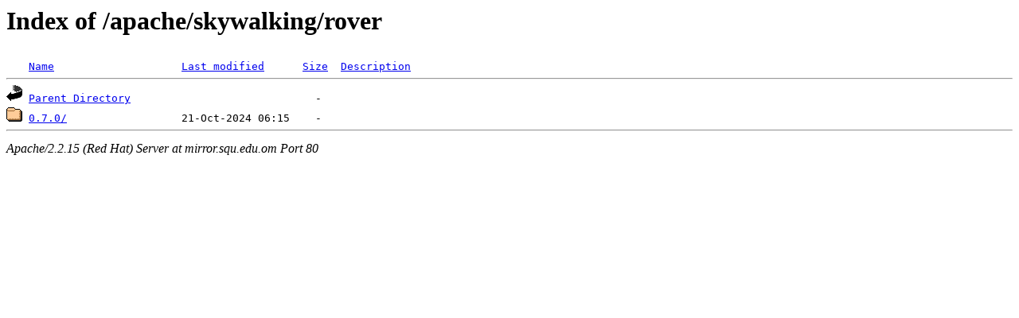

--- FILE ---
content_type: text/html;charset=UTF-8
request_url: https://mirror.squ.edu.om/apache/skywalking/rover/?C=N;O=D
body_size: 726
content:
<!DOCTYPE HTML PUBLIC "-//W3C//DTD HTML 3.2 Final//EN">
<html>
 <head>
  <title>Index of /apache/skywalking/rover</title>
 </head>
 <body>
<h1>Index of /apache/skywalking/rover</h1>
<pre><img src="/icons/blank.gif" alt="Icon "> <a href="?C=N;O=A">Name</a>                    <a href="?C=M;O=A">Last modified</a>      <a href="?C=S;O=A">Size</a>  <a href="?C=D;O=A">Description</a><hr><img src="/icons/back.gif" alt="[DIR]"> <a href="/apache/skywalking/">Parent Directory</a>                             -   
<img src="/icons/folder.gif" alt="[DIR]"> <a href="0.7.0/">0.7.0/</a>                  21-Oct-2024 06:15    -   
<hr></pre>
<address>Apache/2.2.15 (Red Hat) Server at mirror.squ.edu.om Port 80</address>
</body></html>
